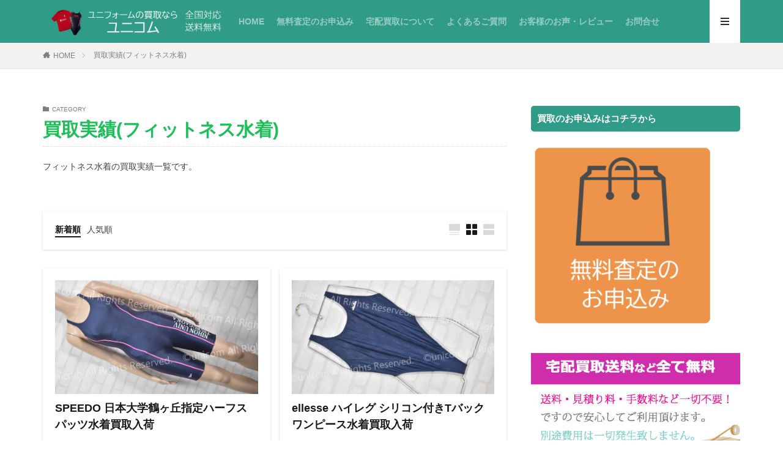

--- FILE ---
content_type: text/html; charset=UTF-8
request_url: https://uniformkaitori.com/swimsuit/category/fitness-mizugi/
body_size: 13296
content:

<!DOCTYPE html>

<html lang="ja" prefix="og: http://ogp.me/ns#" class="t-html 
">

<head prefix="og: http://ogp.me/ns# fb: http://ogp.me/ns/fb# article: http://ogp.me/ns/article#">
<meta charset="UTF-8">
<title>フィットネス水着の買取実績一覧です。</title>
<meta name='robots' content='max-image-preview:large' />
<link rel='stylesheet' id='dashicons-css' href='https://uniformkaitori.com/swimsuit/wp-includes/css/dashicons.min.css?ver=6.5.3' type='text/css' media='all' />
<link rel='stylesheet' id='thickbox-css' href='https://uniformkaitori.com/swimsuit/wp-includes/js/thickbox/thickbox.css?ver=6.5.3' type='text/css' media='all' />
<link rel='stylesheet' id='wp-block-library-css' href='https://uniformkaitori.com/swimsuit/wp-includes/css/dist/block-library/style.min.css?ver=6.5.3' type='text/css' media='all' />
<style id='classic-theme-styles-inline-css' type='text/css'>
/*! This file is auto-generated */
.wp-block-button__link{color:#fff;background-color:#32373c;border-radius:9999px;box-shadow:none;text-decoration:none;padding:calc(.667em + 2px) calc(1.333em + 2px);font-size:1.125em}.wp-block-file__button{background:#32373c;color:#fff;text-decoration:none}
</style>
<style id='global-styles-inline-css' type='text/css'>
body{--wp--preset--color--black: #000000;--wp--preset--color--cyan-bluish-gray: #abb8c3;--wp--preset--color--white: #ffffff;--wp--preset--color--pale-pink: #f78da7;--wp--preset--color--vivid-red: #cf2e2e;--wp--preset--color--luminous-vivid-orange: #ff6900;--wp--preset--color--luminous-vivid-amber: #fcb900;--wp--preset--color--light-green-cyan: #7bdcb5;--wp--preset--color--vivid-green-cyan: #00d084;--wp--preset--color--pale-cyan-blue: #8ed1fc;--wp--preset--color--vivid-cyan-blue: #0693e3;--wp--preset--color--vivid-purple: #9b51e0;--wp--preset--gradient--vivid-cyan-blue-to-vivid-purple: linear-gradient(135deg,rgba(6,147,227,1) 0%,rgb(155,81,224) 100%);--wp--preset--gradient--light-green-cyan-to-vivid-green-cyan: linear-gradient(135deg,rgb(122,220,180) 0%,rgb(0,208,130) 100%);--wp--preset--gradient--luminous-vivid-amber-to-luminous-vivid-orange: linear-gradient(135deg,rgba(252,185,0,1) 0%,rgba(255,105,0,1) 100%);--wp--preset--gradient--luminous-vivid-orange-to-vivid-red: linear-gradient(135deg,rgba(255,105,0,1) 0%,rgb(207,46,46) 100%);--wp--preset--gradient--very-light-gray-to-cyan-bluish-gray: linear-gradient(135deg,rgb(238,238,238) 0%,rgb(169,184,195) 100%);--wp--preset--gradient--cool-to-warm-spectrum: linear-gradient(135deg,rgb(74,234,220) 0%,rgb(151,120,209) 20%,rgb(207,42,186) 40%,rgb(238,44,130) 60%,rgb(251,105,98) 80%,rgb(254,248,76) 100%);--wp--preset--gradient--blush-light-purple: linear-gradient(135deg,rgb(255,206,236) 0%,rgb(152,150,240) 100%);--wp--preset--gradient--blush-bordeaux: linear-gradient(135deg,rgb(254,205,165) 0%,rgb(254,45,45) 50%,rgb(107,0,62) 100%);--wp--preset--gradient--luminous-dusk: linear-gradient(135deg,rgb(255,203,112) 0%,rgb(199,81,192) 50%,rgb(65,88,208) 100%);--wp--preset--gradient--pale-ocean: linear-gradient(135deg,rgb(255,245,203) 0%,rgb(182,227,212) 50%,rgb(51,167,181) 100%);--wp--preset--gradient--electric-grass: linear-gradient(135deg,rgb(202,248,128) 0%,rgb(113,206,126) 100%);--wp--preset--gradient--midnight: linear-gradient(135deg,rgb(2,3,129) 0%,rgb(40,116,252) 100%);--wp--preset--font-size--small: 13px;--wp--preset--font-size--medium: 20px;--wp--preset--font-size--large: 36px;--wp--preset--font-size--x-large: 42px;--wp--preset--spacing--20: 0.44rem;--wp--preset--spacing--30: 0.67rem;--wp--preset--spacing--40: 1rem;--wp--preset--spacing--50: 1.5rem;--wp--preset--spacing--60: 2.25rem;--wp--preset--spacing--70: 3.38rem;--wp--preset--spacing--80: 5.06rem;--wp--preset--shadow--natural: 6px 6px 9px rgba(0, 0, 0, 0.2);--wp--preset--shadow--deep: 12px 12px 50px rgba(0, 0, 0, 0.4);--wp--preset--shadow--sharp: 6px 6px 0px rgba(0, 0, 0, 0.2);--wp--preset--shadow--outlined: 6px 6px 0px -3px rgba(255, 255, 255, 1), 6px 6px rgba(0, 0, 0, 1);--wp--preset--shadow--crisp: 6px 6px 0px rgba(0, 0, 0, 1);}:where(.is-layout-flex){gap: 0.5em;}:where(.is-layout-grid){gap: 0.5em;}body .is-layout-flex{display: flex;}body .is-layout-flex{flex-wrap: wrap;align-items: center;}body .is-layout-flex > *{margin: 0;}body .is-layout-grid{display: grid;}body .is-layout-grid > *{margin: 0;}:where(.wp-block-columns.is-layout-flex){gap: 2em;}:where(.wp-block-columns.is-layout-grid){gap: 2em;}:where(.wp-block-post-template.is-layout-flex){gap: 1.25em;}:where(.wp-block-post-template.is-layout-grid){gap: 1.25em;}.has-black-color{color: var(--wp--preset--color--black) !important;}.has-cyan-bluish-gray-color{color: var(--wp--preset--color--cyan-bluish-gray) !important;}.has-white-color{color: var(--wp--preset--color--white) !important;}.has-pale-pink-color{color: var(--wp--preset--color--pale-pink) !important;}.has-vivid-red-color{color: var(--wp--preset--color--vivid-red) !important;}.has-luminous-vivid-orange-color{color: var(--wp--preset--color--luminous-vivid-orange) !important;}.has-luminous-vivid-amber-color{color: var(--wp--preset--color--luminous-vivid-amber) !important;}.has-light-green-cyan-color{color: var(--wp--preset--color--light-green-cyan) !important;}.has-vivid-green-cyan-color{color: var(--wp--preset--color--vivid-green-cyan) !important;}.has-pale-cyan-blue-color{color: var(--wp--preset--color--pale-cyan-blue) !important;}.has-vivid-cyan-blue-color{color: var(--wp--preset--color--vivid-cyan-blue) !important;}.has-vivid-purple-color{color: var(--wp--preset--color--vivid-purple) !important;}.has-black-background-color{background-color: var(--wp--preset--color--black) !important;}.has-cyan-bluish-gray-background-color{background-color: var(--wp--preset--color--cyan-bluish-gray) !important;}.has-white-background-color{background-color: var(--wp--preset--color--white) !important;}.has-pale-pink-background-color{background-color: var(--wp--preset--color--pale-pink) !important;}.has-vivid-red-background-color{background-color: var(--wp--preset--color--vivid-red) !important;}.has-luminous-vivid-orange-background-color{background-color: var(--wp--preset--color--luminous-vivid-orange) !important;}.has-luminous-vivid-amber-background-color{background-color: var(--wp--preset--color--luminous-vivid-amber) !important;}.has-light-green-cyan-background-color{background-color: var(--wp--preset--color--light-green-cyan) !important;}.has-vivid-green-cyan-background-color{background-color: var(--wp--preset--color--vivid-green-cyan) !important;}.has-pale-cyan-blue-background-color{background-color: var(--wp--preset--color--pale-cyan-blue) !important;}.has-vivid-cyan-blue-background-color{background-color: var(--wp--preset--color--vivid-cyan-blue) !important;}.has-vivid-purple-background-color{background-color: var(--wp--preset--color--vivid-purple) !important;}.has-black-border-color{border-color: var(--wp--preset--color--black) !important;}.has-cyan-bluish-gray-border-color{border-color: var(--wp--preset--color--cyan-bluish-gray) !important;}.has-white-border-color{border-color: var(--wp--preset--color--white) !important;}.has-pale-pink-border-color{border-color: var(--wp--preset--color--pale-pink) !important;}.has-vivid-red-border-color{border-color: var(--wp--preset--color--vivid-red) !important;}.has-luminous-vivid-orange-border-color{border-color: var(--wp--preset--color--luminous-vivid-orange) !important;}.has-luminous-vivid-amber-border-color{border-color: var(--wp--preset--color--luminous-vivid-amber) !important;}.has-light-green-cyan-border-color{border-color: var(--wp--preset--color--light-green-cyan) !important;}.has-vivid-green-cyan-border-color{border-color: var(--wp--preset--color--vivid-green-cyan) !important;}.has-pale-cyan-blue-border-color{border-color: var(--wp--preset--color--pale-cyan-blue) !important;}.has-vivid-cyan-blue-border-color{border-color: var(--wp--preset--color--vivid-cyan-blue) !important;}.has-vivid-purple-border-color{border-color: var(--wp--preset--color--vivid-purple) !important;}.has-vivid-cyan-blue-to-vivid-purple-gradient-background{background: var(--wp--preset--gradient--vivid-cyan-blue-to-vivid-purple) !important;}.has-light-green-cyan-to-vivid-green-cyan-gradient-background{background: var(--wp--preset--gradient--light-green-cyan-to-vivid-green-cyan) !important;}.has-luminous-vivid-amber-to-luminous-vivid-orange-gradient-background{background: var(--wp--preset--gradient--luminous-vivid-amber-to-luminous-vivid-orange) !important;}.has-luminous-vivid-orange-to-vivid-red-gradient-background{background: var(--wp--preset--gradient--luminous-vivid-orange-to-vivid-red) !important;}.has-very-light-gray-to-cyan-bluish-gray-gradient-background{background: var(--wp--preset--gradient--very-light-gray-to-cyan-bluish-gray) !important;}.has-cool-to-warm-spectrum-gradient-background{background: var(--wp--preset--gradient--cool-to-warm-spectrum) !important;}.has-blush-light-purple-gradient-background{background: var(--wp--preset--gradient--blush-light-purple) !important;}.has-blush-bordeaux-gradient-background{background: var(--wp--preset--gradient--blush-bordeaux) !important;}.has-luminous-dusk-gradient-background{background: var(--wp--preset--gradient--luminous-dusk) !important;}.has-pale-ocean-gradient-background{background: var(--wp--preset--gradient--pale-ocean) !important;}.has-electric-grass-gradient-background{background: var(--wp--preset--gradient--electric-grass) !important;}.has-midnight-gradient-background{background: var(--wp--preset--gradient--midnight) !important;}.has-small-font-size{font-size: var(--wp--preset--font-size--small) !important;}.has-medium-font-size{font-size: var(--wp--preset--font-size--medium) !important;}.has-large-font-size{font-size: var(--wp--preset--font-size--large) !important;}.has-x-large-font-size{font-size: var(--wp--preset--font-size--x-large) !important;}
.wp-block-navigation a:where(:not(.wp-element-button)){color: inherit;}
:where(.wp-block-post-template.is-layout-flex){gap: 1.25em;}:where(.wp-block-post-template.is-layout-grid){gap: 1.25em;}
:where(.wp-block-columns.is-layout-flex){gap: 2em;}:where(.wp-block-columns.is-layout-grid){gap: 2em;}
.wp-block-pullquote{font-size: 1.5em;line-height: 1.6;}
</style>
<script type="text/javascript" src="https://uniformkaitori.com/swimsuit/wp-includes/js/jquery/jquery.min.js?ver=3.7.1" id="jquery-core-js"></script>
<script type="text/javascript" src="https://uniformkaitori.com/swimsuit/wp-includes/js/jquery/jquery-migrate.min.js?ver=3.4.1" id="jquery-migrate-js"></script>
<link rel="https://api.w.org/" href="https://uniformkaitori.com/swimsuit/wp-json/" /><link rel="alternate" type="application/json" href="https://uniformkaitori.com/swimsuit/wp-json/wp/v2/categories/65" /><link rel="stylesheet" href="https://uniformkaitori.com/swimsuit/wp-content/themes/the-thor/css/icon.min.css">



<link rel="stylesheet" href="https://uniformkaitori.com/swimsuit/wp-content/themes/the-thor/style.min.css">
<link class="css-async" rel href="https://uniformkaitori.com/swimsuit/wp-content/themes/the-thor-child/style-user.css?1657857711">
<link rel="next" href="https://uniformkaitori.com/swimsuit/category/fitness-mizugi/page/2/" />
<script src="https://ajax.googleapis.com/ajax/libs/jquery/1.12.4/jquery.min.js"></script>
<meta http-equiv="X-UA-Compatible" content="IE=edge">
<meta name="viewport" content="width=device-width, initial-scale=1, viewport-fit=cover"/>
<style>
.widget.widget_nav_menu ul.menu{border-color: rgba(48,155,134,0.15);}.widget.widget_nav_menu ul.menu li{border-color: rgba(48,155,134,0.75);}.widget.widget_nav_menu ul.menu .sub-menu li{border-color: rgba(48,155,134,0.15);}.widget.widget_nav_menu ul.menu .sub-menu li .sub-menu li:first-child{border-color: rgba(48,155,134,0.15);}.widget.widget_nav_menu ul.menu li a:hover{background-color: rgba(48,155,134,0.75);}.widget.widget_nav_menu ul.menu .current-menu-item > a{background-color: rgba(48,155,134,0.75);}.widget.widget_nav_menu ul.menu li .sub-menu li a:before {color:#309b86;}.widget.widget_nav_menu ul.menu li a{background-color:#309b86;}.widget.widget_nav_menu ul.menu .sub-menu a:hover{color:#309b86;}.widget.widget_nav_menu ul.menu .sub-menu .current-menu-item a{color:#309b86;}.widget.widget_categories ul{border-color: rgba(48,155,134,0.15);}.widget.widget_categories ul li{border-color: rgba(48,155,134,0.75);}.widget.widget_categories ul .children li{border-color: rgba(48,155,134,0.15);}.widget.widget_categories ul .children li .children li:first-child{border-color: rgba(48,155,134,0.15);}.widget.widget_categories ul li a:hover{background-color: rgba(48,155,134,0.75);}.widget.widget_categories ul .current-menu-item > a{background-color: rgba(48,155,134,0.75);}.widget.widget_categories ul li .children li a:before {color:#309b86;}.widget.widget_categories ul li a{background-color:#309b86;}.widget.widget_categories ul .children a:hover{color:#309b86;}.widget.widget_categories ul .children .current-menu-item a{color:#309b86;}.widgetSearch__input:hover{border-color:#309b86;}.widgetCatTitle{background-color:#309b86;}.widgetCatTitle__inner{background-color:#309b86;}.widgetSearch__submit:hover{background-color:#309b86;}.widgetProfile__sns{background-color:#309b86;}.widget.widget_calendar .calendar_wrap tbody a:hover{background-color:#309b86;}.widget ul li a:hover{color:#309b86;}.widget.widget_rss .rsswidget:hover{color:#309b86;}.widget.widget_tag_cloud a:hover{background-color:#309b86;}.widget select:hover{border-color:#309b86;}.widgetSearch__checkLabel:hover:after{border-color:#309b86;}.widgetSearch__check:checked .widgetSearch__checkLabel:before, .widgetSearch__check:checked + .widgetSearch__checkLabel:before{border-color:#309b86;}.widgetTab__item.current{border-top-color:#309b86;}.widgetTab__item:hover{border-top-color:#309b86;}.searchHead__title{background-color:#309b86;}.searchHead__submit:hover{color:#309b86;}.menuBtn__close:hover{color:#309b86;}.menuBtn__link:hover{color:#309b86;}@media only screen and (min-width: 992px){.menuBtn__link {background-color:#309b86;}}.t-headerCenter .menuBtn__link:hover{color:#309b86;}.searchBtn__close:hover{color:#309b86;}.searchBtn__link:hover{color:#309b86;}.breadcrumb__item a:hover{color:#309b86;}.pager__item{color:#309b86;}.pager__item:hover, .pager__item-current{background-color:#309b86; color:#fff;}.page-numbers{color:#309b86;}.page-numbers:hover, .page-numbers.current{background-color:#309b86; color:#fff;}.pagePager__item{color:#309b86;}.pagePager__item:hover, .pagePager__item-current{background-color:#309b86; color:#fff;}.heading a:hover{color:#309b86;}.eyecatch__cat{background-color:#309b86;}.the__category{background-color:#309b86;}.dateList__item a:hover{color:#309b86;}.controllerFooter__item:last-child{background-color:#309b86;}.controllerFooter__close{background-color:#309b86;}.bottomFooter__topBtn{background-color:#309b86;}.mask-color{background-color:#309b86;}.mask-colorgray{background-color:#309b86;}.pickup3__item{background-color:#309b86;}.categoryBox__title{color:#309b86;}.comments__list .comment-meta{background-color:#309b86;}.comment-respond .submit{background-color:#309b86;}.prevNext__pop{background-color:#309b86;}.swiper-pagination-bullet-active{background-color:#309b86;}.swiper-slider .swiper-button-next, .swiper-slider .swiper-container-rtl .swiper-button-prev, .swiper-slider .swiper-button-prev, .swiper-slider .swiper-container-rtl .swiper-button-next	{background-color:#309b86;}.t-headerColor .l-header{background-color:#309b86;}.t-headerColor .globalNavi::before{background: -webkit-gradient(linear,left top,right top,color-stop(0%,rgba(255,255,255,0)),color-stop(100%,#309b86));}.t-headerColor .subNavi__link-pickup:hover{color:#309b86;}.snsFooter{background-color:#309b86}.widget-main .heading.heading-widget{background-color:#309b86}.widget-main .heading.heading-widgetsimple{background-color:#309b86}.widget-main .heading.heading-widgetsimplewide{background-color:#309b86}.widget-main .heading.heading-widgetwide{background-color:#309b86}.widget-main .heading.heading-widgetbottom:before{border-color:#309b86}.widget-main .heading.heading-widgetborder{border-color:#309b86}.widget-main .heading.heading-widgetborder::before,.widget-main .heading.heading-widgetborder::after{background-color:#309b86}.widget-side .heading.heading-widget{background-color:#309b86}.widget-side .heading.heading-widgetsimple{background-color:#309b86}.widget-side .heading.heading-widgetsimplewide{background-color:#309b86}.widget-side .heading.heading-widgetwide{background-color:#309b86}.widget-side .heading.heading-widgetbottom:before{border-color:#309b86}.widget-side .heading.heading-widgetborder{border-color:#309b86}.widget-side .heading.heading-widgetborder::before,.widget-side .heading.heading-widgetborder::after{background-color:#309b86}.widget-foot .heading.heading-widget{background-color:#309b86}.widget-foot .heading.heading-widgetsimple{background-color:#309b86}.widget-foot .heading.heading-widgetsimplewide{background-color:#309b86}.widget-foot .heading.heading-widgetwide{background-color:#309b86}.widget-foot .heading.heading-widgetbottom:before{border-color:#309b86}.widget-foot .heading.heading-widgetborder{border-color:#309b86}.widget-foot .heading.heading-widgetborder::before,.widget-foot .heading.heading-widgetborder::after{background-color:#309b86}.widget-menu .heading.heading-widget{background-color:#309b86}.widget-menu .heading.heading-widgetsimple{background-color:#309b86}.widget-menu .heading.heading-widgetsimplewide{background-color:#309b86}.widget-menu .heading.heading-widgetwide{background-color:#309b86}.widget-menu .heading.heading-widgetbottom:before{border-color:#309b86}.widget-menu .heading.heading-widgetborder{border-color:#309b86}.widget-menu .heading.heading-widgetborder::before,.widget-menu .heading.heading-widgetborder::after{background-color:#309b86}.still{height: 300px;}@media only screen and (min-width: 768px){.still {height: 600px;}}.pickupHead{background-color:#309b86}.pickup3__bg.mask.mask-color{background-color:#000000}.rankingBox__bg{background-color:#309b86}.the__ribbon{background-color:#dd3333}.the__ribbon:after{border-left-color:#dd3333; border-right-color:#dd3333}.eyecatch__link.eyecatch__link-mask:hover::after{content: "Read More";}.eyecatch__link.eyecatch__link-maskzoom:hover::after{content: "Read More";}.eyecatch__link.eyecatch__link-maskzoomrotate:hover::after{content: "Read More";}.cc-ft85{color:#db43d3;}.cc-hv85:hover{color:#db43d3;}.cc-bg85{background-color:#db43d3;}.cc-br85{border-color:#db43d3;}.cc-ft65{color:#1ebf59;}.cc-hv65:hover{color:#1ebf59;}.cc-bg65{background-color:#1ebf59;}.cc-br65{border-color:#1ebf59;}.cc-ft1{color:#7c7c7c;}.cc-hv1:hover{color:#7c7c7c;}.cc-bg1{background-color:#7c7c7c;}.cc-br1{border-color:#7c7c7c;}.cc-ft4{color:#1e73be;}.cc-hv4:hover{color:#1e73be;}.cc-bg4{background-color:#1e73be;}.cc-br4{border-color:#1e73be;}.cc-ft5{color:#dd9933;}.cc-hv5:hover{color:#dd9933;}.cc-bg5{background-color:#dd9933;}.cc-br5{border-color:#dd9933;}.content .afTagBox__btnDetail{background-color:#309b86;}.widget .widgetAfTag__btnDetail{background-color:#309b86;}.content .afTagBox__btnAf{background-color:#309b86;}.widget .widgetAfTag__btnAf{background-color:#309b86;}.content a{color:#309b86;}.phrase a{color:#309b86;}.content .sitemap li a:hover{color:#309b86;}.content h2 a:hover,.content h3 a:hover,.content h4 a:hover,.content h5 a:hover{color:#309b86;}.content ul.menu li a:hover{color:#309b86;}.content .es-LiconBox:before{background-color:#a83f3f;}.content .es-LiconCircle:before{background-color:#a83f3f;}.content .es-BTiconBox:before{background-color:#a83f3f;}.content .es-BTiconCircle:before{background-color:#a83f3f;}.content .es-BiconObi{border-color:#a83f3f;}.content .es-BiconCorner:before{background-color:#a83f3f;}.content .es-BiconCircle:before{background-color:#a83f3f;}.content .es-BmarkHatena::before{background-color:#005293;}.content .es-BmarkExcl::before{background-color:#b60105;}.content .es-BmarkQ::before{background-color:#005293;}.content .es-BmarkQ::after{border-top-color:#005293;}.content .es-BmarkA::before{color:#b60105;}.content .es-BsubTradi::before{color:#ffffff;background-color:#b60105;border-color:#b60105;}.btn__link-primary{color:#ffffff; background-color:#ff8f4f;}.content .btn__link-primary{color:#ffffff; background-color:#ff8f4f;}.searchBtn__contentInner .btn__link-search{color:#ffffff; background-color:#ff8f4f;}.btn__link-secondary{color:#ffffff; background-color:#3f3f3f;}.content .btn__link-secondary{color:#ffffff; background-color:#3f3f3f;}.btn__link-search{color:#ffffff; background-color:#3f3f3f;}.btn__link-normal{color:#3f3f3f;}.content .btn__link-normal{color:#3f3f3f;}.btn__link-normal:hover{background-color:#3f3f3f;}.content .btn__link-normal:hover{background-color:#3f3f3f;}.comments__list .comment-reply-link{color:#3f3f3f;}.comments__list .comment-reply-link:hover{background-color:#3f3f3f;}@media only screen and (min-width: 992px){.subNavi__link-pickup{color:#3f3f3f;}}@media only screen and (min-width: 992px){.subNavi__link-pickup:hover{background-color:#3f3f3f;}}.partsH2-27 h2{color:#ffffff; background-color:#22ad9f;}.partsH2-27 h2::before{border-top-color:#22ad9f; border-left-color:#22ad9f;}.partsH2-27 h2::after{border-top-color:#22ad9f; border-right-color:#22ad9f;}.partsH3-10 h3{color:#22ad9f; border-color:#22ad9f;}.partsH3-10 h3::before{border-top-color:#22ad9f;}.partsH4-10 h4{color:#22ad9f; border-color:#22ad9f;}.partsH4-10 h4::before{border-top-color:#22ad9f;}.content h5{color:#191919}.content ul > li::before{color:#a83f3f;}.content ul{color:#191919;}.content ol > li::before{color:#a83f3f; border-color:#a83f3f;}.content ol > li > ol > li::before{background-color:#a83f3f; border-color:#a83f3f;}.content ol > li > ol > li > ol > li::before{color:#a83f3f; border-color:#a83f3f;}.content ol{color:#191919;}.content .balloon .balloon__text{color:#191919; background-color:#f2f2f2;}.content .balloon .balloon__text-left:before{border-left-color:#f2f2f2;}.content .balloon .balloon__text-right:before{border-right-color:#f2f2f2;}.content .balloon-boder .balloon__text{color:#191919; background-color:#ffffff;  border-color:#d8d8d8;}.content .balloon-boder .balloon__text-left:before{border-left-color:#d8d8d8;}.content .balloon-boder .balloon__text-left:after{border-left-color:#ffffff;}.content .balloon-boder .balloon__text-right:before{border-right-color:#d8d8d8;}.content .balloon-boder .balloon__text-right:after{border-right-color:#ffffff;}.content blockquote{color:#191919; background-color:#f2f2f2;}.content blockquote::before{color:#d8d8d8;}.content table{color:#191919; border-top-color:#E5E5E5; border-left-color:#E5E5E5;}.content table th{background:#7f7f7f; color:#ffffff; ;border-right-color:#E5E5E5; border-bottom-color:#E5E5E5;}.content table td{background:#ffffff; ;border-right-color:#E5E5E5; border-bottom-color:#E5E5E5;}.content table tr:nth-child(odd) td{background-color:#f2f2f2;}
</style>
<link rel="icon" href="https://uniformkaitori.com/swimsuit/wp-content/uploads/2022/07/cropped-favicon-32x32.jpg" sizes="32x32" />
<link rel="icon" href="https://uniformkaitori.com/swimsuit/wp-content/uploads/2022/07/cropped-favicon-192x192.jpg" sizes="192x192" />
<link rel="apple-touch-icon" href="https://uniformkaitori.com/swimsuit/wp-content/uploads/2022/07/cropped-favicon-180x180.jpg" />
<meta name="msapplication-TileImage" content="https://uniformkaitori.com/swimsuit/wp-content/uploads/2022/07/cropped-favicon-270x270.jpg" />
		<style type="text/css" id="wp-custom-css">
			.l-footer .bottomFooter {
     background: #309b86; /* フッターエリアの背景色 */
}
.bottomFooter__copyright {
     color: #ffffff; /* コピーライトの文字色 */
}		</style>
		<meta name="description" content="フィットネス水着の買取実績一覧です。水球用スポーツ用品の買取ならユニコムにお任せください。宅配買取は全国からお客様費用負担ゼロでお承りしています。">
<meta property="og:site_name" content="競泳水着の買取専門店ユニコム全国宅配買取対応" />
<meta property="og:type" content="website" />
<meta property="og:title" content="フィットネス水着の買取実績一覧です。" />
<meta property="og:description" content="フィットネス水着の買取実績一覧です。水球用スポーツ用品の買取ならユニコムにお任せください。宅配買取は全国からお客様費用負担ゼロでお承りしています。" />
<meta property="og:url" content="https://uniformkaitori.com/swimsuit/category/fitness-mizugi/" />
<meta property="og:image" content="https://uniformkaitori.com/swimsuit/wp-content/themes/the-thor/img/img_no_768.gif" />
<meta name="twitter:card" content="summary" />


</head>
<body class=" t-logoSp t-logoPc50 t-headerColor" id="top">
    <header class="l-header"> <div class="container container-header"><p class="siteTitle"><a class="siteTitle__link" href="https://uniformkaitori.com/swimsuit"><img class="siteTitle__logo" src="https://uniformkaitori.com/swimsuit/wp-content/uploads/2022/07/unicom-1.png" alt="競泳水着の買取専門店ユニコム全国宅配買取対応" width="1500" height="250" >  </a></p><nav class="globalNavi"><div class="globalNavi__inner"><ul class="globalNavi__list"><li id="menu-item-64" class="menu-item menu-item-type-custom menu-item-object-custom menu-item-64"><a href="https://uniformkaitori.com/">HOME</a></li><li id="menu-item-65" class="menu-item menu-item-type-custom menu-item-object-custom menu-item-65"><a href="https://uniformkaitori.com/free-reservation/">無料査定のお申込み</a></li><li id="menu-item-66" class="menu-item menu-item-type-custom menu-item-object-custom menu-item-66"><a href="https://uniformkaitori.com/about-takuhaikaitori/">宅配買取について</a></li><li id="menu-item-67" class="menu-item menu-item-type-custom menu-item-object-custom menu-item-67"><a href="https://uniformkaitori.com/faq/">よくあるご質問</a></li><li id="menu-item-68" class="menu-item menu-item-type-custom menu-item-object-custom menu-item-68"><a href="https://uniformkaitori.com/review-2025/">お客様のお声・レビュー</a></li><li id="menu-item-69" class="menu-item menu-item-type-custom menu-item-object-custom menu-item-69"><a href="https://uniformkaitori.com/contact-com/">お問合せ</a></li></ul></div></nav><nav class="subNavi"> </nav><div class="menuBtn ">  <input class="menuBtn__checkbox" id="menuBtn-checkbox" type="checkbox">  <label class="menuBtn__link menuBtn__link-text icon-menu" for="menuBtn-checkbox"></label>  <label class="menuBtn__unshown" for="menuBtn-checkbox"></label>  <div class="menuBtn__content"> <div class="menuBtn__scroll"><label class="menuBtn__close" for="menuBtn-checkbox"><i class="icon-close"></i>CLOSE</label><div class="menuBtn__contentInner"><aside class="widget widget-menu widget_nav_menu"><h2 class="heading heading-widget">MENU</h2><div class="menu-%e3%83%8f%e3%83%b3%e3%83%90%e3%83%bc%e3%82%ac%e3%83%bc%e3%83%a1%e3%83%8b%e3%83%a5%e3%83%bc-container"><ul id="menu-%e3%83%8f%e3%83%b3%e3%83%90%e3%83%bc%e3%82%ac%e3%83%bc%e3%83%a1%e3%83%8b%e3%83%a5%e3%83%bc" class="menu"><li id="menu-item-441" class="menu-item menu-item-type-custom menu-item-object-custom menu-item-441"><a href="https://uniformkaitori.com/about-takuhaikaitori/">宅配買取について</a></li><li id="menu-item-442" class="menu-item menu-item-type-custom menu-item-object-custom menu-item-442"><a href="https://uniformkaitori.com/free-reservation/">無料査定のお申込み</a></li><li id="menu-item-443" class="menu-item menu-item-type-custom menu-item-object-custom menu-item-443"><a href="https://uniformkaitori.com/reply/">お見積りの返事</a></li><li id="menu-item-444" class="menu-item menu-item-type-custom menu-item-object-custom menu-item-444"><a href="https://uniformkaitori.com/list-uniform/">買取対応品</a></li><li id="menu-item-445" class="menu-item menu-item-type-custom menu-item-object-custom menu-item-445"><a href="https://uniformkaitori.com/faq/">よくあるご質問</a></li><li id="menu-item-446" class="menu-item menu-item-type-custom menu-item-object-custom menu-item-446"><a href="https://uniformkaitori.com/contact-com/">お問合せ</a></li><li id="menu-item-447" class="menu-item menu-item-type-custom menu-item-object-custom menu-item-447"><a href="https://uniformkaitori.com/term/">利用規約</a></li><li id="menu-item-448" class="menu-item menu-item-type-custom menu-item-object-custom menu-item-448"><a href="https://uniformkaitori.com/privacy-policy/">個人情報保護方針</a></li><li id="menu-item-449" class="menu-item menu-item-type-post_type menu-item-object-page menu-item-449"><a href="https://uniformkaitori.com/swimsuit/sitemap/">サイトマップ</a></li><li id="menu-item-450" class="menu-item menu-item-type-custom menu-item-object-custom menu-item-450"><a href="https://uniformkaitori.com/about-shop/">特定商取引法に基づく表記</a></li></ul></div></aside></div> </div>  </div></div> </div>  </header>      <div class="l-headerBottom"> <div class="wider"><div class="breadcrumb"><ul class="breadcrumb__list container"><li class="breadcrumb__item icon-home"><a href="https://uniformkaitori.com/swimsuit">HOME</a></li><li class="breadcrumb__item breadcrumb__item-current"><a href="https://uniformkaitori.com/swimsuit/category/fitness-mizugi/">買取実績(フィットネス水着)</a></li></ul></div> </div> </div>      <div class="l-wrapper">   <main class="l-main">  <div class="dividerBottom">  <div class="archiveHead"><div class="archiveHead__contents">  <span class="archiveHead__subtitle"><i class="icon-folder"></i>CATEGORY</span>  <h1 class="heading heading-primary cc-ft65">買取実績(フィットネス水着)</h1>  <p class="phrase phrase-secondary">フィットネス水着の買取実績一覧です。</p>  </div> </div> <div class="archiveContents">  <section class="content partsH2-27 partsH3-10 partsH4-10"></section></div></div><div class="dividerBottom">    <input type="radio" name="controller__viewRadio" value="viewWide" class="controller__viewRadio" id="viewWide" ><input type="radio" name="controller__viewRadio" value="viewCard" class="controller__viewRadio" id="viewCard" checked><input type="radio" name="controller__viewRadio" value="viewNormal" class="controller__viewRadio" id="viewNormal" ><ul class="controller controller-shadow"><li class="controller__item"><form method="get" name="newer" action="https://uniformkaitori.com/swimsuit/category/fitness-mizugi/"><input type="hidden" name="sort" value="newer" /><a class="controller__link is-current" href="javascript:newer.submit()">新着順</a></form></li><li class="controller__item"><form method="get" name="popular" action="https://uniformkaitori.com/swimsuit/category/fitness-mizugi/"><input type="hidden" name="sort" value="popular" /><a class="controller__link" href="javascript:popular.submit()">人気順</a></form></li><li class="controller__item controller__item-end"><label for="viewWide" class="controller__viewLabel viewWide icon-view_wide"></label></li><li class="controller__item"><label for="viewCard" class="controller__viewLabel viewCard icon-view_card"></label></li><li class="controller__item"><label for="viewNormal" class="controller__viewLabel viewNormal icon-view_normal"></label></li></ul>      <div class="archive">  <article class="archive__item archive__item-shadow"><div class="eyecatch"><a class="eyecatch__link eyecatch__link-maskzoomrotate" href="https://uniformkaitori.com/swimsuit/fitness-mizugi/item-263/2024/01/05/"> <img width="768" height="460" src="https://uniformkaitori.com/swimsuit/wp-content/themes/the-thor/img/dummy.gif" data-layzr="https://uniformkaitori.com/swimsuit/wp-content/uploads/2024/01/SPEEDO-kyoueimizugikaitori-20240105-01-768x460.jpg" class="attachment-icatch768 size-icatch768 wp-post-image" alt="SPEEDO-kyoueimizugikaitori-20240105-01" decoding="async" fetchpriority="high" /></a></div><div class="archive__contents"><h2 class="heading heading-secondary"> <a href="https://uniformkaitori.com/swimsuit/fitness-mizugi/item-263/2024/01/05/">SPEEDO 日本大学鶴ヶ丘指定ハーフスパッツ水着買取入荷</a>  </h2>  <p class="phrase phrase-secondary">  SPEEDO(スピード)社製 学校指定の女子競泳水着が買取入荷しました！ SPEEDO スピード SD5N25NT 日本大学鶴ヶ丘 ハーフスパッツ水着 女子競泳水着 ネイビー サイズM 状態： やや傷や汚れあり サイズ：M バスト：81~85cm ヒップ：89~93cm 品質：ポリエステル85% ポリウレタン15% 備考：オリジナルデカール入り 選手支給品 日本大学鶴が丘高校指定のハーフスパッツ型 [&hellip;]  </p> <div class="btn btn-right"> <a class="btn__link btn__link-normal" href="https://uniformkaitori.com/swimsuit/fitness-mizugi/item-263/2024/01/05/">続きを読む</a>  </div>  </div> </article> <article class="archive__item archive__item-shadow"><div class="eyecatch"><a class="eyecatch__link eyecatch__link-maskzoomrotate" href="https://uniformkaitori.com/swimsuit/fitness-mizugi/item-217/2023/09/19/"> <img width="768" height="513" src="https://uniformkaitori.com/swimsuit/wp-content/themes/the-thor/img/dummy.gif" data-layzr="https://uniformkaitori.com/swimsuit/wp-content/uploads/2023/09/ellesse-kyoueimizugikaitori-20230919-01-768x513.jpg" class="attachment-icatch768 size-icatch768 wp-post-image" alt="ellesse-kyoueimizugikaitori-20230919-01" decoding="async" /></a></div><div class="archive__contents"><h2 class="heading heading-secondary"> <a href="https://uniformkaitori.com/swimsuit/fitness-mizugi/item-217/2023/09/19/">ellesse ハイレグ シリコン付きTバックワンピース水着買取入荷</a>  </h2>  <p class="phrase phrase-secondary">  ellesse(エレッセ)Tバック型シリコン付きワンピース水着ネイビーカラー買取入荷しました！ ellesse エレッセ Tバック型 ハイレグ ワンピース水着 ネイビー サイズ：サイズ不明(タグがカットされている為不明です ハンガーは大人Mサイズです) 品質：不明 備考：カスタム品 前面に小さな球状のシリコンが多数付いているワンピース水着です。 asicsのD-STICKERシリーズが登場した頃の [&hellip;]  </p> <div class="btn btn-right"> <a class="btn__link btn__link-normal" href="https://uniformkaitori.com/swimsuit/fitness-mizugi/item-217/2023/09/19/">続きを読む</a>  </div>  </div> </article> <article class="archive__item archive__item-shadow"><div class="eyecatch"><a class="eyecatch__link eyecatch__link-maskzoomrotate" href="https://uniformkaitori.com/swimsuit/fitness-mizugi/item-73/2023/01/14/"> <img width="768" height="513" src="https://uniformkaitori.com/swimsuit/wp-content/themes/the-thor/img/dummy.gif" data-layzr="https://uniformkaitori.com/swimsuit/wp-content/uploads/2023/01/SPEEDO-kyoueimizugikaitori-20230114-02-768x513.jpg" class="attachment-icatch768 size-icatch768 wp-post-image" alt="SPEEDO-kyoueimizugikaitori-20230114-02" decoding="async" /></a></div><div class="archive__contents"><h2 class="heading heading-secondary"> <a href="https://uniformkaitori.com/swimsuit/fitness-mizugi/item-73/2023/01/14/">SPEEDO スピード 総柄 ハイレグワンピース 緑カラー水着買取入荷</a>  </h2>  <p class="phrase phrase-secondary">  SPEEDO スピード グリーンカラーのハイレグワンピース水着が買取う入荷しました！ SPEEDO スピード Tバック型 ハイレグ ワンピース水着 グリーン サイズL 状態：目立った傷や汚れなし サイズ：L バスト：84~88cm ヒップ：92~96cm 品質：ナイロン80% ポリウレタン20% 備考：特になし 黒パイピンググリーンカラーの水着です。 背面ヒップ部はTバック仕様です。 柄のお名前が [&hellip;]  </p> <div class="btn btn-right"> <a class="btn__link btn__link-normal" href="https://uniformkaitori.com/swimsuit/fitness-mizugi/item-73/2023/01/14/">続きを読む</a>  </div>  </div> </article> <article class="archive__item archive__item-shadow"><div class="eyecatch"><a class="eyecatch__link eyecatch__link-maskzoomrotate" href="https://uniformkaitori.com/swimsuit/fitness-mizugi/item-72/2023/01/14/"> <img width="768" height="513" src="https://uniformkaitori.com/swimsuit/wp-content/themes/the-thor/img/dummy.gif" data-layzr="https://uniformkaitori.com/swimsuit/wp-content/uploads/2023/01/SPEEDO-kyoueimizugikaitori-20230114-01-768x513.jpg" class="attachment-icatch768 size-icatch768 wp-post-image" alt="SPEEDO-kyoueimizugikaitori-20230114-01" decoding="async" /></a></div><div class="archive__contents"><h2 class="heading heading-secondary"> <a href="https://uniformkaitori.com/swimsuit/fitness-mizugi/item-72/2023/01/14/">SPEEDO スピード 放物線柄 Tバック ハイレグ水着買取入荷</a>  </h2>  <p class="phrase phrase-secondary">  SPEEDO 放物線柄 フィットネス用ワンピース水着買取入荷しました！ SPEEDO スピード Tバック型 XOバック ハイレグ ワンピース水着 女子競泳水着 ブラック サイズ：タグ無の為不明 品質：タグ無の為不明 備考：撮影の為にカスタマイズ（ハイレグ加工）された品です。 芸能関係者様より買取をさせて頂きました水着となります。 グラビア撮影の為にカスタマイズ（Ｔバック仕様に）された競泳水着です。 [&hellip;]  </p> <div class="btn btn-right"> <a class="btn__link btn__link-normal" href="https://uniformkaitori.com/swimsuit/fitness-mizugi/item-72/2023/01/14/">続きを読む</a>  </div>  </div> </article> </div>    <ul class="pager"><li class="pager__item pager__item-current">1</li><li class="pager__item"><a href="https://uniformkaitori.com/swimsuit/category/fitness-mizugi/page/2/">2</a></li><li class="pager__item"><a href="https://uniformkaitori.com/swimsuit/category/fitness-mizugi/page/3/">3</a></li><li class="pager__item pager__item-next"><a href="https://uniformkaitori.com/swimsuit/category/fitness-mizugi/page/2/">Next</a></li></ul>  </div> </main>  <div class="l-sidebar">  <aside class="widget widget-side  widget_media_image"><h2 class="heading heading-widget">買取のお申込みはコチラから</h2><a href="https://uniformkaitori.com/free-reservation/"><img width="300" height="300" src="https://uniformkaitori.com/swimsuit/wp-content/uploads/2022/07/reservation-button-300x300.png" class="image wp-image-37  attachment-medium size-medium" alt="無料査定のお申込み" style="max-width: 100%; height: auto;" decoding="async" /></a></aside><aside class="widget widget-side  widget_block widget_media_image"><figure class="wp-block-image size-full"><img decoding="async" width="500" height="1000" src="https://uniformkaitori.com/swimsuit/wp-content/uploads/2024/05/campaignni.jpg" alt="" class="wp-image-1455"/></figure></aside><aside class="widget widget-side  widget_text"><h2 class="heading heading-widget">営業日・営業時間</h2><div class="textwidget"><p>営業時間：10:00~21:00<br /><br />営業日：365日営業<br /><br />買取ご予約は365日24時間受付中です。<br /><br />お問合せ・お見積りなどは土日祝日及び年末年始などは通常よりもお時間を頂戴する場合がございます。</p></div></aside><aside class="widget widget-side  widget_categories"><h2 class="heading heading-widget">カテゴリー</h2><ul><li class="cat-item cat-item-85"><a href="https://uniformkaitori.com/swimsuit/category/news/">当店からのお知らせ</a></li><li class="cat-item cat-item-65 current-cat"><a aria-current="page" href="https://uniformkaitori.com/swimsuit/category/fitness-mizugi/">買取実績(フィットネス水着</span></a></a></li><li class="cat-item cat-item-1"><a href="https://uniformkaitori.com/swimsuit/category/water-polo/">買取実績(水球水着</span></a></a></li><li class="cat-item cat-item-4"><a href="https://uniformkaitori.com/swimsuit/category/kyoueimizugi/">買取実績(競泳水着</span></a></a></li><li class="cat-item cat-item-5"><a href="https://uniformkaitori.com/swimsuit/category/about-item/">高価買取対象品</a></li></ul></aside><aside class="widget widget-side  widget_fit_styleitem_class"><div class="content partsH2-27 partsH3-10 partsH4-10"><p>以下は当店でお取り扱いしているユニフォーム一覧です。</p><p><a href="https://uniformkaitori.com/swimsuit/"><span class="ep-label es-LiconBox icon-location es-borderSolidS brc-VLgray ftc-Dgray">競泳水着</span></a></p><p><a href="https://uniformkaitori.com/mizugikaitori/"><span class="ep-label es-LiconBox icon-location es-borderSolidS brc-VLgray ftc-Dgray">カジュアル水着</span></a></p><p><a href="https://uniformkaitori.com/ballet/"><span class="ep-label es-LiconBox icon-location es-borderSolidS brc-VLgray ftc-Dgray">バレエ用品</span></a></p><p><a href="https://uniformkaitori.com/leotard/"><span class="ep-label es-LiconBox icon-location es-borderSolidS brc-VLgray ftc-Dgray">体操・新体操競技ウェア</span></a></p><p><a href="https://uniformkaitori.com/leotard/"><span class="ep-label es-LiconBox icon-location es-borderSolidS brc-VLgray ftc-Dgray">エアロビクス</span></a></p><p><a href="https://uniformkaitori.com/leotard/"><span class="ep-label es-LiconBox icon-location es-borderSolidS brc-VLgray ftc-Dgray">フィギュアスケート</span></a></p><p><a href="https://uniformkaitori.com/volleyball/"><span class="ep-label es-LiconBox icon-location es-borderSolidS brc-VLgray ftc-Dgray">バレーボール</span></a></p><p><span class="ep-label es-LiconBox icon-location es-borderSolidS brc-VLgray ftc-Dgray">バスケットボール</span></p><p><a href="https://uniformkaitori.com/athletics/"><span class="ep-label es-LiconBox icon-location es-borderSolidS brc-VLgray ftc-Dgray">陸上競技</span></a></p><p><a href="https://uniformkaitori.com/cheergirl/"><span class="ep-label es-LiconBox icon-location es-borderSolidS brc-VLgray ftc-Dgray">チアガール・チアリーディング</span></a></p><p><span class="ep-label es-LiconBox icon-location es-borderSolidS brc-VLgray ftc-Dgray">サッカー</span></p><p><a href="https://uniformkaitori.com/cosplay/"><span class="ep-label es-LiconBox icon-location es-borderSolidS brc-VLgray ftc-Dgray">コスプレ衣装(アニメ・ゲーム・他)</span></a></p><p><a href="https://uniformkaitori.com/bunnygirl/"><span class="ep-label es-LiconBox icon-location es-borderSolidS brc-VLgray ftc-Dgray">バニースーツ</span></a></p><p><span class="ep-label es-LiconBox icon-location es-borderSolidS brc-VLgray ftc-Dgray">メイド服</span></p><p><a href="https://uniformkaitori.com/campaigngirl/"><span class="ep-label es-LiconBox icon-location es-borderSolidS brc-VLgray ftc-Dgray">キャンペーンガール衣装</span></a></p><p><a href="https://uniformkaitori.com/Corporate-uniform/"><span class="ep-label es-LiconBox icon-location es-borderSolidS brc-VLgray ftc-Dgray">企業制服(CA バスガイド その他)</span></a></p></div></aside><aside class="widget widget-side  widget_fit_user_class"><h2 class="heading heading-widget">Profile-プロフィール-</h2>  <div class="widgetProfile"> <div class="widgetProfile__img"><img width="120" height="120" data-layzr="https://uniformkaitori.com/swimsuit/wp-content/uploads/2022/07/IMG_0464-150x150.jpg" alt="nacky" src="https://uniformkaitori.com/swimsuit/wp-content/themes/the-thor/img/dummy.gif"></div> <h3 class="widgetProfile__name">nacky</h3> <div class="widgetProfile__group">Warning: Attempt to read property</div> <p class="widgetProfile__text">▶鑑定士歴10年以上 ホームページ制作歴10年以上。姉妹サイト「ユニスタオンライン」のブログ管理人 兼 本サイト運営統括責任者。様々なユニフォームの買取に携わってきた経歴を生かし、鑑定士としての役割も担っています。</p>  <div class="btn btn-center"><a class="btn__link btn__link-secondary" href="https://uniformkaitori.com/swimsuit/author/com/">投稿記事一覧へ</a></div><div class="widgetProfile__sns"><h4 class="widgetProfile__snsTitle">フォローする</h4><ul class="widgetProfile__snsList">  </ul> </div></div></aside><aside class="widget widget-side  widget_media_image"><a href="https://uniformkaitori.com/zaikosyobun/2022/07/15/"><img width="300" height="300" src="https://uniformkaitori.com/swimsuit/wp-content/uploads/2022/07/kigyousamahe-300x300.png" class="image wp-image-40  attachment-medium size-medium" alt="企業様へ大口買取可能です" style="max-width: 100%; height: auto;" decoding="async" /></a></aside></div></div>      <div class="l-footerTop">  <div class="wider"><div class="commonCtr">  <div class="commonCtr__bg mask mask-blackmesh"><img class="commonCtr__bg" data-layzr="https://uniformkaitori.com/swimsuit/wp-content/uploads/2024/02/keisan3.jpg" alt=">ユニフォームの買取はユニコム" width="500" height="333" src="https://uniformkaitori.com/swimsuit/wp-content/themes/the-thor/img/dummy.gif"> </div>  <div class="container"> <div class="commonCtr__container"><div class="commonCtr__contents">  <h2 class="heading heading-commonCtr u-white">ユニフォームの買取はユニコム</h2> <p class="phrase phrase-bottom u-white"> ユニフォームの高価買取なら(ユニコム)にお任せください!!<br>選ばれるのには理由がある。<br><br>商品知識の豊富な査定員がお客様の大切なお品物を１点１点丁寧に査定致します。<br>査定員は男性スタッフ・女性スタッフからお選びいただけます。<br><br>宅配買取サービスはすべて無料でご利用が可能となっています。<br>キャンセル料なども全て当店がご負担させて頂きますのでご安心ください。  </p><div class="btn btn-center"> <a class="btn__link btn__link-primary" href="https://uniformkaitori.com/free-reservation/">無料査定のお申込み</a>  </div>  </div>  <div class="commonCtr__image">  <img class="" data-layzr="https://uniformkaitori.com/swimsuit/wp-content/uploads/2022/07/topbanner600.jpg" alt="CTR IMG" width="600" height="219" src="https://uniformkaitori.com/swimsuit/wp-content/themes/the-thor/img/dummy.gif"></div> </div>  </div></div> </div></div>      <footer class="l-footer"> <div class="container divider"><div class="widgetFooter">  <div class="widgetFooter__box"> <aside class="widget widget-foot widget_text"><h2 class="heading heading-widget">ユニフォーム買取.com(ユニコム)について</h2><div class="textwidget"><p>サイト名：ユニフォーム買取.com(ユニコム)<br /><br />運営統括責任者：斉藤　菜月<br /><br />事業所在地：〒530-0012<br />大阪市北区芝田2-8-11　共栄ビル3F<br /><br />（※注意：買取をご希望のお客様は必ず事前にご予約をお願いいたします。ご予約が無いまま事務所に直接送付頂いても受領は出来かねます。事業所在地はWEB事業所となります。）<br /><br />事業内容：IT事業 貴金属・時計・金券・楽器・革製品・カメラ機器・ユニフォーム・ブランド品の買取事業<br /><br />免許・資格など<br />大阪府公安委員会古物商許可証第622202304879号</p></div></aside><aside class="widget widget-foot widget_text"><h2 class="heading heading-widget">相互リンク</h2><div class="textwidget"><p><a href="https://unista.online/">UNiSTA ONLINE(ユニスタオンライン)</a><br /><br /><a href="https://unista.online/kyouei-mizugi-kaitori/">UNiSTA ONLINE(競泳水着買取)</a><br /><br /><a href="https://ameblo.jp/nacky-blog">STAFF ameba BLOG</a></p></div></aside>  </div>  <div class="widgetFooter__box"> <aside class="widget widget-foot widget_text"><h2 class="heading heading-widget">お取り扱いしているスポーツユニフォーム</h2><div class="textwidget"><p><a href="https://uniformkaitori.com/swimsuit">競泳水着</a><br /><br /><a href="https://uniformkaitori.com/mizugikaitori/">カジュアル水着</a><br /><br /><a href="https://uniformkaitori.com/sukumizu/">スクール水着</a><br /><br /><a href="https://uniformkaitori.com/ballet/">バレエ用品</a><br /><br /><a href="https://uniformkaitori.com/leotard/">体操・新体操競技ウェア</a><br /><br /><a href="https://uniformkaitori.com/leotard/">フィギュアスケート</a><br /><br /><a href="https://uniformkaitori.com/volleyball/">バレーボール</a><br /><br />バスケットボール<br /><br /><a href="https://uniformkaitori.com/leotard/">エアロビクス</a><br /><br /><a href="https://uniformkaitori.com/athletics/">陸上競技</a><br /><br /><a href="https://uniformkaitori.com/cheergirl/">チア(チアガール・チアリーディング)</a><br /><br />サッカー<br /><br />その他要相談</p></div></aside><aside class="widget widget-foot widget_text"><h2 class="heading heading-widget">お取り扱いしているユニフォーム</h2><div class="textwidget"><p><a href="https://uniformkaitori.com/cosplay/">コスプレ衣装(アニメ・ゲーム・他)</a><br /><br /><a href="https://uniformkaitori.com/bunnygirl/">バニースーツ</a><br /><br />メイド服<br /><br /><a href="https://uniformkaitori.com/campaigngirl/">キャンペーンガール衣装</a><br /><br /><a href="https://uniformkaitori.com/Corporate-uniform/">企業制服(CA バスガイド その他)</a><br /><br />その他要相談</p></div></aside>  </div>  <div class="widgetFooter__box"> <aside class="widget widget-foot widget_text"><h2 class="heading heading-widget">メールが受信できないお客様へ</h2><div class="textwidget"><p>当店のメールアドレスは[@goo.ne.jp]or[goo.jp]となります。<br />ドメイン拒否などをされている方は設定を解除されてからお申込みくださいませ。</p></div></aside><aside class="widget widget-foot widget_text"><h2 class="heading heading-widget">買取対象地域</h2><div class="textwidget"><p>買取対象地域(全国対象)<br /><br />東北地方<br />青森・岩手・宮城・秋田・山形・福島<br /><br />関東地方<br />茨城・栃木・群馬・埼玉・千葉・神奈川・山梨・東京<br /><br />信越地方<br />新潟・長野<br /><br />北陸地方<br />富山・石川・福井<br /><br />東海地方<br />静岡・愛知・岐阜・三重<br /><br />近畿地方<br />奈良・滋賀・京都・大阪・兵庫・和歌山<br /><br />中国地方<br />岡山・広島・鳥取・島根・山口<br /><br />四国地方<br />徳島・香川・愛媛・高知<br /><br />九州地方<br />福岡・佐賀・長崎・熊本・大分・宮崎・鹿児島<br /><br />北海道・沖縄<br />個数・個口により要相談</p></div></aside>  </div></div> </div>  <div class="wider"><div class="bottomFooter">  <div class="container"> <nav class="bottomFooter__navi">  <ul class="bottomFooter__list"><li id="menu-item-70" class="menu-item menu-item-type-custom menu-item-object-custom menu-item-70"><a href="https://uniformkaitori.com/">HOME</a></li><li id="menu-item-79" class="menu-item menu-item-type-post_type menu-item-object-page menu-item-79"><a href="https://uniformkaitori.com/swimsuit/sitemap/">サイトマップ</a></li><li id="menu-item-71" class="menu-item menu-item-type-custom menu-item-object-custom menu-item-71"><a href="https://uniformkaitori.com/contact-com/">お問合せ</a></li><li id="menu-item-72" class="menu-item menu-item-type-custom menu-item-object-custom menu-item-72"><a href="https://uniformkaitori.com/term/">利用規約</a></li><li id="menu-item-73" class="menu-item menu-item-type-custom menu-item-object-custom menu-item-73"><a href="https://uniformkaitori.com/privacy-policy/">個人情報保護方針</a></li><li id="menu-item-74" class="menu-item menu-item-type-custom menu-item-object-custom menu-item-74"><a href="https://uniformkaitori.com/about-shop/">特定商取引法に基づく表記</a></li></ul></nav>  <div class="bottomFooter__copyright"> © Copyright since2011 ユニフォーム買取専門店.com(ユニコム)　大阪府公安委員会古物商許可証第622202304879号  </div></div>  <a href="#top" class="bottomFooter__topBtn" id="bottomFooter__topBtn"></a></div> </div></footer>  

<script>Array.prototype.forEach.call(document.getElementsByClassName("css-async"), function(e){e.rel = "stylesheet"});</script>
		<script type="application/ld+json">
		{ "@context":"http://schema.org",
		  "@type": "BreadcrumbList",
		  "itemListElement":
		  [
		    {"@type": "ListItem","position": 1,"item":{"@id": "https://uniformkaitori.com/swimsuit","name": "HOME"}},
		    {"@type": "ListItem","position": 2,"item":{"@id": "https://uniformkaitori.com/swimsuit/category/fitness-mizugi/","name": "カテゴリー: <span>買取実績(フィットネス水着)</span>"}}
		  ]
		}
		</script>


		<script type="text/javascript" id="thickbox-js-extra">
/* <![CDATA[ */
var thickboxL10n = {"next":"\u6b21\u3078 >","prev":"< \u524d\u3078","image":"\u753b\u50cf","of":"\/","close":"\u9589\u3058\u308b","noiframes":"\u3053\u306e\u6a5f\u80fd\u3067\u306f iframe \u304c\u5fc5\u8981\u3067\u3059\u3002\u73fe\u5728 iframe \u3092\u7121\u52b9\u5316\u3057\u3066\u3044\u308b\u304b\u3001\u5bfe\u5fdc\u3057\u3066\u3044\u306a\u3044\u30d6\u30e9\u30a6\u30b6\u30fc\u3092\u4f7f\u3063\u3066\u3044\u308b\u3088\u3046\u3067\u3059\u3002","loadingAnimation":"https:\/\/uniformkaitori.com\/swimsuit\/wp-includes\/js\/thickbox\/loadingAnimation.gif"};
/* ]]> */
</script>
<script type="text/javascript" src="https://uniformkaitori.com/swimsuit/wp-content/cache/autoptimize/js/autoptimize_single_7d5b8a506f219d783db98476f6bce455.js?ver=3.1-20121105" id="thickbox-js"></script>
<script type="text/javascript" src="https://uniformkaitori.com/swimsuit/wp-content/themes/the-thor/js/smoothlink.min.js?ver=6.5.3" id="smoothlink-js"></script>
<script type="text/javascript" src="https://uniformkaitori.com/swimsuit/wp-content/themes/the-thor/js/js.cookie.min.js?ver=6.5.3" id="cookie-js"></script>
<script type="text/javascript" src="https://uniformkaitori.com/swimsuit/wp-content/themes/the-thor/js/layzr.min.js?ver=6.5.3" id="layzr-js"></script>
<script type="text/javascript" src="https://uniformkaitori.com/swimsuit/wp-content/themes/the-thor/js/unregister-worker.min.js?ver=6.5.3" id="unregeister-worker-js"></script>
<script type="text/javascript" src="https://uniformkaitori.com/swimsuit/wp-content/themes/the-thor/js/offline.min.js?ver=6.5.3" id="fit-pwa-offline-js"></script>
<script>
jQuery( function() {
	setTimeout(
		function() {
			var realtime = 'false';
			if ( typeof _wpCustomizeSettings !== 'undefined' ) {
				realtime = _wpCustomizeSettings.values.fit_bsRank_realtime;
			}
			jQuery.ajax( {
				type: 'POST',
				url:  'https://uniformkaitori.com/swimsuit/wp-admin/admin-ajax.php',
				data: {
					'action'           : 'fit_update_post_views_by_period',
					'preview_realtime' : realtime,
				},
			} );
		},
		200
	);
} );
</script>


<script>
jQuery(function($){
	if (Cookies.get('radioValue')) {
		// クッキーからValueを取得してラジオボタンを選択
		$("input[name='controller__viewRadio']").val([Cookies.get('radioValue')]);
	}
	$("input[name='controller__viewRadio']:radio").change( function() {
		// ラジオボタンのvalueを取得
		var val = $("input:radio[name='controller__viewRadio']:checked").val();
		// 選択結果をクッキーに登録する
		Cookies.set('radioValue', val);
	});
});
</script>

<script>var layzr = new Layzr();</script>



<script>
// ページの先頭へボタン
jQuery(function(a) {
    a("#bottomFooter__topBtn").hide();
    a(window).on("scroll", function() {
        if (a(this).scrollTop() > 100) {
            a("#bottomFooter__topBtn").fadeIn("fast")
        } else {
            a("#bottomFooter__topBtn").fadeOut("fast")
        }
        scrollHeight = a(document).height();
        scrollPosition = a(window).height() + a(window).scrollTop();
        footHeight = a(".bottomFooter").innerHeight();
        if (scrollHeight - scrollPosition <= footHeight) {
            a("#bottomFooter__topBtn").css({
                position: "absolute",
                bottom: footHeight - 40
            })
        } else {
            a("#bottomFooter__topBtn").css({
                position: "fixed",
                bottom: 0
            })
        }
    });
    a("#bottomFooter__topBtn").click(function() {
        a("body,html").animate({
            scrollTop: 0
        }, 400);
        return false
    });
    a(".controllerFooter__topBtn").click(function() {
        a("body,html").animate({
            scrollTop: 0
        }, 400);
        return false
    })
});
</script>


</body>
</html>
